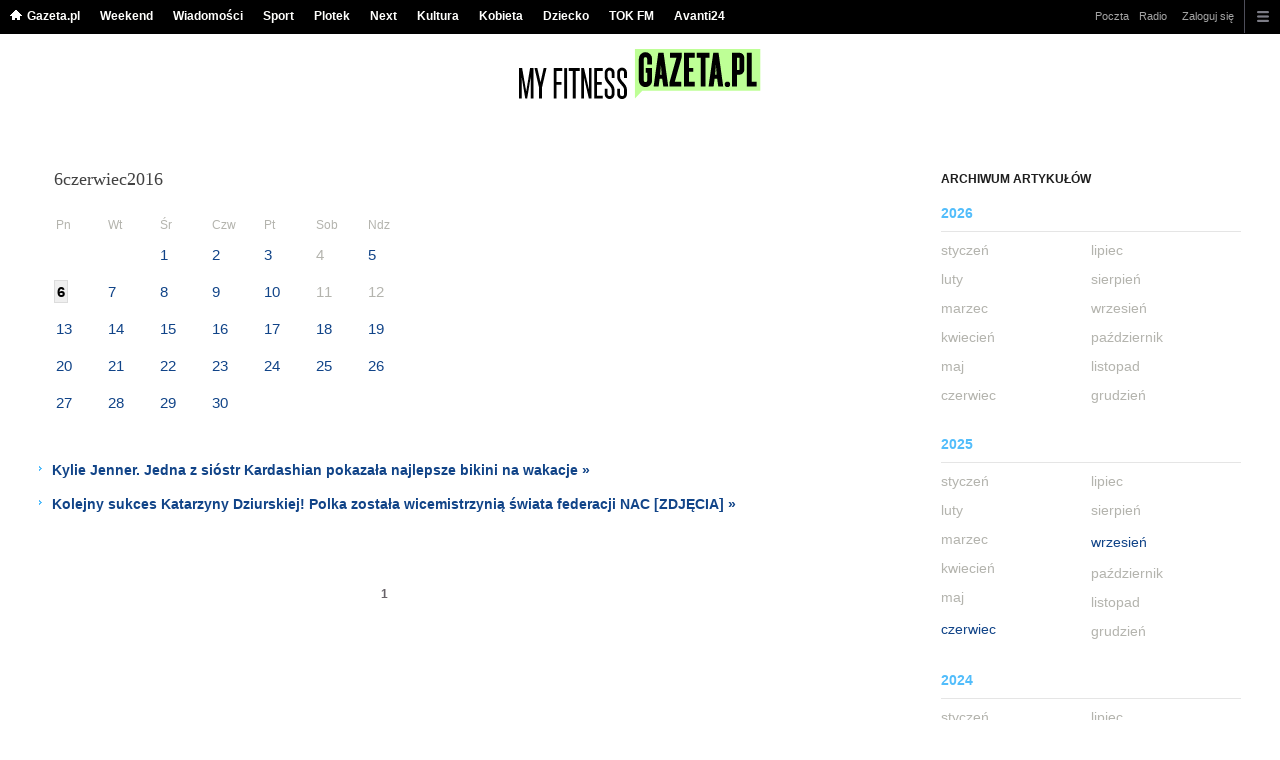

--- FILE ---
content_type: text/html;charset=UTF-8
request_url: https://myfitness.gazeta.pl/myfitness/3660000,0,,,,2016-06-06.html
body_size: 13718
content:
<!DOCTYPE HTML> 
<html>

<!-- head 1.4 -->
<head><meta http-equiv="Content-Type" content="text/html; charset=UTF-8">
<meta http-equiv="Content-Language" content="pl">
<title>Trening, Ćwiczenia, Odchudzanie, Dieta, Zdrowie - MyFitness.Gazeta.pl</title>
<META NAME="ROBOTS" CONTENT="NOARCHIVE">
		<META NAME="GOOGLEBOT" CONTENT="NOARCHIVE">
	<!-- fbopengraph 2.1 -->
<meta property="og:site_name" content="myfitness.pl"/> 
<meta property="fb:app_id" content="1786617661592210"/>
		<meta property="og:locale" content="pl_PL" />

<!-- imageQueue blacked out! -->
<!-- xxxxx -->
<META name="google-site-verification" content="ndHrHBfBczR9E/e2gPRLuP3N0bLbnkkhZKd/awuYWwQ=" />
<meta name="Description" content="Dowiedz się najnowszych wiadomości ze świata Fitness. Plany treningowe, ćwiczenia odchudzające, porady żywieniowe i nie tylko. Jak zacząć trenować? Jak mieć płaski brzuch? Bieganie, siłownia, ćwiczenia na brzuch, nogi, pośladki i ręce. Wszystko dla miłośników sportu i zdrowego trybu życia!">
<meta name="Keywords" content="gazeta,wyborcza,katalog,news,sport,gospodarka,gielda,waluty,kursy,notowania,praca,biznes,pieniadze,kultura,komputer,programy,gry,telewizja,kino,film,kobieta,ogloszenia,oferty,auto,moto,zdrowie,leczenie,turystyka,darmowe,email,poczta,czat">
<!-- zzz metatags app -->
<link rel="stylesheet" href="/css/globalshared.css" type="text/css">
	<link rel="stylesheet" href="/css/catalogSEO.css" type="text/css">
	<link rel="stylesheet" href="/info/ban_NEW.css" type="text/css"><script language="javascript">var now = new Date(2026, 0, 22, 8, 14, 4);</script>

<link rel="shortcut icon" href="/img/gazeta.ico">

<script type="text/javascript"><!--
if (top.frames.length!=0) top.location=self.document.location;
// --></script>
<!-- (C)2000-2014 Gemius SA - gemiusAudience -->
<script type="text/javascript">
<!--//--><![CDATA[//><!--
    var pp_gemius_identifier = new String('d7OVVINQJeEfPfDpW2SAuqdDXfZUcWNO1Dhp82jHBsv.F7/arg=166630/sarg='+'|'+profileCookie);


function gemius_pending(i) { window[i] = window[i] || function() {var x = window[i+'_pdata'] = window[i+'_pdata'] || []; x[x.length]=arguments;};};
setTimeout(function() {
    gemius_pending('gemius_hit'); gemius_pending('gemius_event'); gemius_pending('pp_gemius_hit'); gemius_pending('pp_gemius_event');
    (function(d,t) {try {var gt=d.createElement(t),s=d.getElementsByTagName(t)[0],l='https://gazeta.hit.gemius.pl/xgemius.js'; gt.setAttribute('async','async');
    gt.setAttribute('defer','defer'); gt.src=l; s.parentNode.insertBefore(gt,s);} catch (e) {}})(document,'script');
}, 50);
//--><!]]>
</script> 

<script type="text/javascript">
	var _gaq = _gaq || [];
	_gaq.push(['_setAccount', 'UA-426268-1']);
	_gaq.push(['_setCampaignCookieTimeout', 0]);
	_gaq.push(['_setCustomVar',1,'nr_dzialu',null,3]);
	_gaq.push(['_setAllowAnchor', true]);
	_gaq.push(['_trackPageview']);
	(function() {
	var ga = document.createElement('script');
	ga.type = 'text/javascript'; ga.async = true;
	ga.src = ('https:' == document.location.protocol ? 'https://ssl' : 'http://www') +
	'.google-analytics.com/ga.js';
	var s = document.getElementsByTagName('script')[0];
	s.parentNode.insertBefore(ga, s);
	})();
  </script>

<meta name="viewport" content="width=device-width, initial-scale=1">

<!-- 410355628, [ /fix/elementy/viewport.jsp ], emptyBean-->
<!-- canonical_start -->
<!-- canonical_end -->

<!-- 410411251, [ /tpl/prod/modules/canonical/canonical.jsp ], canonicalModule-->
</head>
<!-- 7, [ /fix/modules/header.jsp ], headerAllArticlesPojoBean-->
<body class="desktop_client">

<!-- new alert START -->
<!-- alias name is empty --><!-- new alert END -->

    <div id="sW">
		<!-- czapeczka -->

<!--CZAPECZKA - START -->
	<!-- 2014###capMobile=0 -->
<!-- 2011=false 2013=true 2014=true czgr= czspgr= al=/aliasy/czapeczka/rwd/myfitness2014.htm -->
           <nav class="mod mod_hat2014 hpFeed " data-bd-viewability-id="hat" data-bd-viewability="1">
		    	   <div class="gridWrap">
           <style>
body {padding-top: 34px;}
body.rwd.responsive {margin-top: 0;}
.rwd.desk #page {padding-top:0}
#cookieInfoMsgWrapper {margin-bottom: -2px;}
</style>
<ul class="c0">
<li class="home bar">
<a href="https://www.gazeta.pl/0,0.html" data-hvr="Gazeta.pl" onClick="gazeta_pl.tagManager ? dataLayer.push({'category': 'CzapeczkaRWD',
'action': 'Gazeta.pl', 'label': location.hostname, 'value': 0, 'nonInteraction': false,  'event': 'zdarzenie'}) : _gaq.push(['_trackEvent', 'CzapeczkaRWD' , 'Gazeta.pl' , location.hostname ,, true]);">Gazeta.pl</a>
</li>
<li class="bar">
<a href="https://weekend.gazeta.pl/weekend/0,0.html" data-hvr="Weekend" onClick="gazeta_pl.tagManager ? dataLayer.push({'category': 'CzapeczkaRWD',
'action': 'Weekend', 'label': location.hostname, 'value': 0, 'nonInteraction': false,  'event': 'zdarzenie'}) : _gaq.push(['_trackEvent', 'CzapeczkaRWD' , 'Weekend' , location.hostname ,, true]);">Weekend</a>
</li>
<li class="bar">
<a data-channel="wiadomosci" href="https://wiadomosci.gazeta.pl/wiadomosci/0,0.html" data-hvr="Wiadomości" onClick="gazeta_pl.tagManager ? dataLayer.push({'category': 'CzapeczkaRWD',
'action': 'Wiadomości', 'label': location.hostname, 'value': 0, 'nonInteraction': false,  'event': 'zdarzenie'}) : _gaq.push(['_trackEvent', 'CzapeczkaRWD' , 'Wiadomości' , location.hostname ,, true]);">Wiadomości</a>
</li>
<li class="bar">
<a data-channel="sport" href="https://www.sport.pl/sport-hp/0,0.html" data-hvr="Sport" onClick="gazeta_pl.tagManager ? dataLayer.push({'category': 'CzapeczkaRWD',
'action': 'Sport', 'label': location.hostname, 'value': 0, 'nonInteraction': false,  'event': 'zdarzenie'}) : _gaq.push(['_trackEvent', 'CzapeczkaRWD' , 'Sport' , location.hostname ,, true]);">Sport</a>
</li>
<li class="bar">
<a data-channel="plotek" href="https://www.plotek.pl/plotek/0,0.html" data-hvr="Plotek" onClick="gazeta_pl.tagManager ? dataLayer.push({'category': 'CzapeczkaRWD',
'action': 'Plotek', 'label': location.hostname, 'value': 0, 'nonInteraction': false,  'event': 'zdarzenie'}) : _gaq.push(['_trackEvent', 'CzapeczkaRWD' , 'Plotek' , location.hostname ,, true]);">Plotek</a>
</li>
<li class="bar">
<a data-channel="next" href="https://next.gazeta.pl/next/0,0.html" data-hvr="Next" onClick="gazeta_pl.tagManager ? dataLayer.push({'category': 'CzapeczkaRWD',
'action': 'Next', 'label': location.hostname, 'value': 0, 'nonInteraction': false,  'event': 'zdarzenie'}) : _gaq.push(['_trackEvent', 'CzapeczkaRWD' , 'Next' , location.hostname ,, true]);">Next</a>
</li>
<li class="bar">
<a data-channel="kultura" href="https://kultura.gazeta.pl/kultura/0,0.html" data-hvr="Kultura" onClick="gazeta_pl.tagManager ? dataLayer.push({'category': 'CzapeczkaRWD',
'action': 'Kultura', 'label': location.hostname, 'value': 0, 'nonInteraction': false,  'event': 'zdarzenie'}) : _gaq.push(['_trackEvent', 'CzapeczkaRWD' , 'Kultura' , location.hostname ,, true]);">Kultura</a>
</li>
<li class="bar">
<a data-channel="kobieta" href="https://kobieta.gazeta.pl/kobieta/0,0.html" data-hvr="Kobieta" onClick="gazeta_pl.tagManager ? dataLayer.push({'category': 'CzapeczkaRWD',
'action': 'Kobieta', 'label': location.hostname, 'value': 0, 'nonInteraction': false,  'event': 'zdarzenie'}) : _gaq.push(['_trackEvent', 'CzapeczkaRWD' , 'Kobieta' , location.hostname ,, true]);">Kobieta</a>
</li>
<li class="bar">
<a data-channel="dziecko" href="https://www.edziecko.pl/edziecko/0,0.html" data-hvr="Dziecko" onClick="gazeta_pl.tagManager ? dataLayer.push({'category': 'CzapeczkaRWD',
'action': 'Dziecko', 'label': location.hostname, 'value': 0, 'nonInteraction': false,  'event': 'zdarzenie'}) : _gaq.push(['_trackEvent', 'CzapeczkaRWD' , 'Dziecko' , location.hostname ,, true]);">Dziecko</a>
</li>
<li class="bar">
<a data-channel="metro" href="https://www.tokfm.pl/Tokfm/0,0.html" data-hvr="TOK FM" onClick="gazeta_pl.tagManager ? dataLayer.push({'category': 'CzapeczkaRWD',
'action': 'TOK FM', 'label': location.hostname, 'value': 0, 'nonInteraction': false,  'event': 'zdarzenie'}) : _gaq.push(['_trackEvent', 'CzapeczkaRWD' , 'TOK FM' , location.hostname ,, true]);">TOK FM</a>
</li>
<li class="bar">
<a data-channel="Avanti24" href="https://avanti24.pl/Avanti/0,0.html" data-hvr="Avanti24" onClick="gazeta_pl.tagManager ? dataLayer.push({'category': 'CzapeczkaRWD',
'action': 'Avanti24', 'label': location.hostname, 'value': 0, 'nonInteraction': false,  'event': 'zdarzenie'}) : _gaq.push(['_trackEvent', 'CzapeczkaRWD' , 'Avanti24' , location.hostname ,, true]);">Avanti24</a>
</li>
</ul>
<!-- 21141756 -->
<!-- htmEOF --><!-- UZREditor --><!-- htmEOF --><!--default, /aliasy/czapeczka/rwd/myfitness2014.htm-->
<ul class="c1">
			        <li class="bar">
<a href="http://poczta.gazeta.pl/" data-hvr="Poczta" onClick="gazeta_pl.tagManager ? dataLayer.push({'category': 'CzapeczkaRWD',
'action': 'Poczta', 'label': location.hostname, 'value': 0, 'nonInteraction': false,  'event': 'zdarzenie'}) : _gaq.push(['_trackEvent', 'CzapeczkaRWD' , 'Poczta' , location.hostname ,, true]);">Poczta</a>
</li>
<li class="bar">
<a href="http://fm.tuba.pl/" data-hvr="Radio" onClick="gazeta_pl.tagManager ? dataLayer.push({'category': 'CzapeczkaRWD',
'action': 'Radio', 'label': location.hostname, 'value': 0, 'nonInteraction': false,  'event': 'zdarzenie'}) : _gaq.push(['_trackEvent', 'CzapeczkaRWD' , 'Radio' , location.hostname ,, true]);">Radio</a>
</li>
<!-- 21141756 -->
<!-- htmEOF --><!-- UZREditor --><!-- htmEOF --><!--default, /aliasy/czapeczka/rwd/myfitness2014_r.htm-->
<li><!-- {{1}} -->
		  <ul class="user">
 					 <li>
 					        <a id="hatLogin" href="https://konto.gazeta.pl/konto/logowanie,.html?utm_nooverride=1&back=https%3A%2F%2Fmyfitness.gazeta.pl%2Fmyfitness%2F3660000%2C0%2C%2C%2C%2C2016-06-06.html" onClick="_gaq.push(['_trackEvent', 'CzapeczkaRWD' , 'Zaloguj się' , location.hostname ,, true]);">Zaloguj się</a>
    					</li>
 					 </ul>
				  </li><!-- to jest zamkniecie {{1}} -->
					<li class="more bar"><input type="checkbox" class="menu">
						<ul>
						    <li><!-- 21141756 -->
<!-- htmEOF --><!-- UZREditor --><!-- htmEOF --><!--default, /aliasy/czapeczka/rwd/myfitness2014_b.htm-->
</li>
							<li class="show_more" data-bd-viewability-id="hatShowMore" data-bd-viewability="1">
							    <nav id="pageNav">
<ul class="buttons">
<li>
<section  class="lists" id="servicesList">
<ul class="first"><li>
<header>Aktualności</header>
<ul >
<li><a id="LinkArea:TRNavPoz" href="https://www.sport.pl/sport-hp/0,0.html#TRNavPoz" title="Sport">Sport</a></li>
<li><a id="LinkArea:TRNavPoz" href="https://www.sport.pl/pilka/0,64946.html#TRNavPoz" title="Piłka nożna">Piłka nożna</a></li>
<li><a id="LinkArea:TRNavPoz" href="https://www.sport.pl/tenis/0,0.html#TRNavPoz" title="Tenis">Tenis</a></li>
<li><a id="LinkArea:TRNavPoz" href="https://www.sport.pl/siatkowka/0,0.html#TRNavPoz" title="Siatkówka">Siatkówka</a></li>
<li><a id="LinkArea:TRNavPoz" href="https://www.sport.pl/koszykowka/0,0.html#TRNavPoz" title="Koszykówka">Koszykówka</a></li>
<li><a id="LinkArea:TRNavPoz" href="https://www.sport.pl/reczna/0,0.html#TRNavPoz" title="Piłka ręczna">Piłka ręczna</a></li>
</ul>
</li>
<li>
<header>Najnowsze artykuły</header>
<ul >
<li><a id="LinkArea:TRNavPoz" href="https://myfitness.gazeta.pl/myfitness/0,166676.html#TRNavPoz" title="Najnowsze wiadomości">Najnowsze wiadomości</a></li>
<li><a id="LinkArea:TRNavPoz" href="https://myfitness.gazeta.pl/myfitness/7,167053,25315530,czy-bieganie-odchudza-jak-biegac-zeby-schudnac-wszystko.html#TRNavPoz" title="Bieganie - Odchudzanie">Bieganie - Odchudzanie</a></li>
<li><a id="LinkArea:TRNavPoz" href="https://myfitness.gazeta.pl/myfitness/7,166897,25298043,salatki-na-wigilie-w-wersji-dietetycznej-poznaj-przepisy-na.html#TRNavPoz" title="Sałatki fit na wigilie">Sałatki fit na wigilie</a></li>
<li><a id="LinkArea:TRNavPoz" href="https://myfitness.gazeta.pl/myfitness/7,166897,25334467,jak-zrobic-w-domu-hummus-najlepsze-i-najzdrowsze-przepisy-na.html#TRNavPoz" title="Jak zrobi hummus - Domowy hummus">Jak zrobi hummus - Domowy hummus</a></li>
<li><a id="LinkArea:TRNavPoz" href="https://myfitness.gazeta.pl/myfitness/7,167053,25334508,znudzily-ci-sie-klasyczne-przysiady-poznaj-5-sposobow-na-urozmaicenie.html#TRNavPoz" title="Przysiady - Trening przysiadów">Przysiady - Trening przysiadów</a></li>
<li><a id="LinkArea:TRNavPoz" href="https://myfitness.gazeta.pl/myfitness/7,166989,24935751,jak-schudnac-do-slubu-kiedy-zaczac-odchudzanie-przed-weselem.html#TRNavPoz" title="Jak schudnąć do ślubu - Odchudzanie przed weselem">Jak schudnąć do ślubu - Odchudzanie przed weselem</a></li>
<li><a id="LinkArea:TRNavPoz" href="https://myfitness.gazeta.pl/myfitness/7,167055,24964724,drgajaca-powieka-dlaczego-powieka-skacze-jakie-sa-przyczyny.html#TRNavPoz" title="Drgająca powieka">Drgające powieki</a></li>
<li><a id="LinkArea:TRNavPoz" href="https://myfitness.gazeta.pl/myfitness/7,166897,23833304,dzienne-zapotrzebowanie-kaloryczne-czym-jest-i-jak-je-obliczyc.html#TRNavPoz" title="Zapotrzebowanie kaloryczne">Zapotrzebowanie kaloryczne</a></li>
<li><a id="LinkArea:TRNavPoz" href="https://myfitness.gazeta.pl/myfitness/7,166630,25111064,trening-bokserski-trening-bokserski-na-silowni-i-w-domu-trening.html#TRNavPoz" title="Trening bokserski">Trening bokserski</a></li>
<li><a id="LinkArea:TRNavPoz" href="https://myfitness.gazeta.pl/myfitness/7,166897,24661635,dieta-na-mase-jak-powinna-wygladac-dieta-na-mase-miesniowa.html#TRNavPoz" title="Co jeść na masę">Co jeść na masę</a></li>
<li><a id="LinkArea:TRNavPoz" href="https://myfitness.gazeta.pl/myfitness/7,166737,24861063,skrecona-kostka-jak-radzic-sobie-z-kontuzja-stawu-skokowego.html#TRNavPoz" title="Skręcenie kostki">Skręcenie kostki</a></li>
<li><a id="LinkArea:TRNavPoz" href="https://myfitness.gazeta.pl/myfitness/7,167055,24528707,weekendowe-odsypianie-szkodzi-naszemu-zdrowiu-dowiedz-sie-dlaczego.html#TRNavPoz" title="Odsypianie - Sen">Odsypianie - Sen</a></li>
<li><a id="LinkArea:TRNavPoz" href="https://myfitness.gazeta.pl/myfitness/7,166897,24454705,odchudzanie-to-nie-glodowka-tygodniowy-jadlospis-od-ewy-chodakowskiej.html#TRNavPoz" title="Jadłospis na tydzień - Ewa Chodakowska">Jadłospis na tydzień - Ewa Chodakowska</a></li>
<li><a id="LinkArea:TRNavPoz" href="https://myfitness.gazeta.pl/myfitness/7,166737,24916119,trening-w-iii-trymestrze-ciazy-przeciwwskazania-do-aktywnosci.html#TRNavPoz" title="Trening w III trymestrze ciąży">Trening w III trymestrze ciąży</a></li>
<li><a id="LinkArea:TRNavPoz" href="https://myfitness.gazeta.pl/myfitness/7,166737,24916111,trening-w-ii-trymestrze-ciazy-przeciwwskazania-do-aktywnosci.html#TRNavPoz" title="Trening w II trymestrze ciąży">Trening w II trymestrze ciąży</a></li>
<li><a id="LinkArea:TRNavPoz" href="https://myfitness.gazeta.pl/myfitness/7,166737,24916136,trening-w-domu-z-dzieckiem-zestaw-cwiczen-ktore-mozesz-wykonac.html#TRNavPoz" title="Trening w domu z dzieckiem - Zestaw ćwiczeń">Trening w domu z dzieckiem - Zestaw ćwiczeń</a></li>
</ul>
</li>
</ul><ul><li>
<header>Trening</header>
<ul >
<li><a id="LinkArea:TRNavPoz" href="https://myfitness.gazeta.pl/myfitness/1,166737,12283136,Trening_kardio___najwieksze_bledy.html#TRNavPoz" title="Trening kardio">Trening kardio</a></li>
<li><a id="LinkArea:TRNavPoz" href="https://myfitness.gazeta.pl/myfitness/7,167053,24994997,trening-push-pull-na-czym-polega-push-pull-co-daje-push-pull.html#TRNavPoz" title="Push Pull">Push Pull</a></li>
<li><a id="LinkArea:TRNavPoz" href="https://myfitness.gazeta.pl/myfitness/7,166737,24873206,8-minute-abs-zrob-brzuch-w-8-minut.html#TRNavPoz" title="8 minut abs">8 minut abs</a></li>
<li><a id="LinkArea:TRNavPoz" href="https://myfitness.gazeta.pl/myfitness/7,166737,24529670,tetno-spoczynkowe-jakie-powinno-byc-tetno-spoczynkowe-jak.html#TRNavPoz" title="Tętno spoczynkowe">Tętno spoczynkowe</a></li>
<li><a id="LinkArea:TRNavPoz" href="https://myfitness.gazeta.pl/myfitness/7,166737,24537428,rozgrzewka-jak-powinna-wygladac-prawidlowa-rozgrzewka-przed.html#TRNavPoz" title="Rozgrzewka - Co to jest rozgrzewka">Rozgrzewka - Co to jest rozgrzewka</a></li>
<li><a id="LinkArea:TRNavPoz" href="https://myfitness.gazeta.pl/myfitness/7,166737,24530411,pompki-rodzaje-i-efekty-pompek-jak-prawidlowo-robic-pompki.html#TRNavPoz" title="Pompki rodzaje">Pompki rodzaje</a></li>
<li><a id="LinkArea:TRNavPoz" href="https://myfitness.gazeta.pl/myfitness/7,166737,24537905,podciaganie-na-drazku-jak-poprawnie-podciagac-sie-na-drazku.html#TRNavPoz" title="Podciąganie na drążku - Ćwiczenia na drążku">Podciąganie na drążku - Ćwiczenia na drążku</a></li>
<li><a id="LinkArea:TRNavPoz" href="https://myfitness.gazeta.pl/myfitness/7,166737,24514256,pompki-na-poreczach-jak-robic-pompki-jakie-efekty-daja-pompki.html#TRNavPoz" title="Pompki na poręczach">Pompki na poręczach</a></li>
<li><a id="LinkArea:TRNavPoz" href="https://myfitness.gazeta.pl/myfitness/7,166737,24537664,cwiczenia-na-klatke-dlaczego-warto-trenowac-klatke-piersiowa.html#TRNavPoz" title="Trening klatki piersiowej">Trening klatki piersiowej</a></li>
<li><a id="LinkArea:TRNavPoz" href="https://myfitness.gazeta.pl/myfitness/7,166737,24537382,cwiczenia-z-hantlami-najlepsze-cwiczenia-z-hantlami-na-plecy.html#TRNavPoz" title="Ćwiczenia z hantlami - Hantle">Ćwiczenia z hantlami - Hantle</a></li>
<li><a id="LinkArea:TRNavPoz" href="https://myfitness.gazeta.pl/myfitness/7,166737,24529335,trening-funkcjonalny-co-to-jest-trening-funkcjonalny-i-jakie.html#TRNavPoz" title="Trening funkcjonalny - ćwiczenia">Trening funkcjonalny - ćwiczenia</a></li>
<li><a id="LinkArea:TRNavPoz" href="https://myfitness.gazeta.pl/myfitness/7,166737,24530543,cwiczenia-na-barki-jak-wypracowac-szerokie-barki.html#TRNavPoz" title="Ćwiczenia na barki - trening">Ćwiczenia na barki - trening</a></li>
<li><a id="LinkArea:TRNavPoz" href="https://myfitness.gazeta.pl/myfitness/7,166737,24530450,cwiczenia-na-triceps-jakie-cwiczenia-na-triceps.html#TRNavPoz" title="Triceps trening - ćwiczenia">Triceps trening - ćwiczenia</a></li>
<li><a id="LinkArea:TRNavPoz" href="https://myfitness.gazeta.pl/myfitness/7,166737,24530411,pompki-rodzaje-i-efekty-pompek-jak-prawidlowo-robic-pompki.html#TRNavPoz" title="Pompki - trening pompek">Pompki - trening pompek</a></li>
<li><a id="LinkArea:TRNavPoz" href="https://myfitness.gazeta.pl/myfitness/7,166737,24537951,cwiczenia-z-pilka-jakie-efekty-przynosza-cwiczenia-z-pilka.html#TRNavPoz" title="Ćwiczenia z piłką">Ćwiczenia z piłką</a></li>
<li><a id="LinkArea:TRNavPoz" href="https://myfitness.gazeta.pl/myfitness/7,166737,24530377,trening-obwodowy-jakie-przynosi-efekty-przykladowy-trening.html#TRNavPoz" title="Trening obwodowy - co to jest">Trening obwodowy - co to jest</a></li>
</ul>
</li>
<li>
<header>Dieta sportowca</header>
<ul >
<li><a id="LinkArea:TRNavPoz" href="https://myfitness.gazeta.pl/myfitness/56,166897,19643344,dieta-abs-12-produktow-na-plaski-brzuch.html#TRNavPoz" title="Dieta ABS - Dieta na płaski brzuch">Dieta ABS - Dieta na płaski brzuch</a></li>
<li><a id="LinkArea:TRNavPoz" href="https://myfitness.gazeta.pl/myfitness/1,166897,15399289,Oczyszczanie_organizmu___menu_na_caly_dzien.html#TRNavPoz" title="Oczyszczanie organizmu">Oczyszczanie organizmu</a></li>
<li><a id="LinkArea:TRNavPoz" href="https://myfitness.gazeta.pl/myfitness/1,166897,14980952,Ilosc_kontra_jakosc_diety___dlaczego_liczenie_kalorii.html#TRNavPoz" title="Liczenie kalorii - ilość kalorii">Liczenie kalorii - ilość kalorii</a></li>
<li><a id="LinkArea:TRNavPoz" href="https://myfitness.gazeta.pl/myfitness/1,166897,13639846,detoks-czyli-odtruwanie-organizmu-domowy-jednodniowy-sposob.html#TRNavPoz" title="Detoks - odtruwanie organizmu">Detoks - odtruwanie organizmu</a></li>
<li><a id="LinkArea:TRNavPoz" href="https://myfitness.gazeta.pl/myfitness/1,166897,19632786,co-da-ci-picie-zielonych-smoothies-przez-10-dni-sprawdz.html#TRNavPoz" title="Zielone koktajle - Smoothies">Zielone koktajle - Smoothies</a></li>
<li><a id="LinkArea:TRNavPoz" href="https://myfitness.gazeta.pl/myfitness/56,166897,14598244,Zdrowe_przekaski_na_noc__5_PROPOZYCJI_.html#TRNavPoz" title="Zdrowe przekąski">Zdrowe przekąski</a></li>
<li><a id="LinkArea:TRNavPoz" href="https://myfitness.gazeta.pl/myfitness/1,166897,19529857,lazanki-z-kapusta-jak-odchudzic-tradycyjne-polskie-danie.html#TRNavPoz" title="Karp w galarecie">Karp w galarecie</a></li>
<li><a id="LinkArea:TRNavPoz" href="https://myfitness.gazeta.pl/myfitness/1,166897,19010170,karp-w-galarecie-potrawa-nie-tylko-na-swieta.html#TRNavPoz" title="Zielony koktajl">Zielony koktajl</a></li>
<li><a id="LinkArea:TRNavPoz" href="https://myfitness.gazeta.pl/myfitness/56,166897,22963291,zupa-mocy-czyli-rosol-pieciu-przemian-anny-lewandowskiej.html#TRNavPoz" title="Zupa mocy">Zupa mocy</a></li>
<li><a id="LinkArea:TRNavPoz" href="https://myfitness.gazeta.pl/myfitness/1,166897,13065323,Ciasteczka_do_100_kalorii__5_PRZEPISOW_.html#TRNavPoz" title="Ciasteczka do 100 kalorii">Ciasteczka do 100 kalorii</a></li>
</ul>
</li>
</ul><ul><li>
<header>Ćwiczenia</header>
<ul >
<li><a id="LinkArea:TRNavPoz" href="https://myfitness.gazeta.pl/myfitness/7,166737,24539886,cwiczenia-na-wewnetrzna-strone-ud-jakie-cwiczenia-beda-najlepsze.html#TRNavPoz" title="Wewnętrzna strona ud - ćwiczenia">Wewnętrzna strona ud - ćwiczenia</a></li>
<li><a id="LinkArea:TRNavPoz" href="https://myfitness.gazeta.pl/myfitness/7,166737,24539602,cwiczenia-na-ramiona-jak-wyszczuplic-ramiona.html#TRNavPoz" title="Ćwiczenia na ramiona">Ćwiczenia na ramiona</a></li>
<li><a id="LinkArea:TRNavPoz" href="https://myfitness.gazeta.pl/myfitness/7,166737,24714199,cwiczenia-izometryczne-na-czym-polegaja-cwiczenia-izometryczne.html#TRNavPoz" title="Ćwiczenia izometryczne">Ćwiczenia izometryczne</a></li>
<li><a id="LinkArea:TRNavPoz" href="https://myfitness.gazeta.pl/myfitness/7,166737,24758727,cwiczenia-z-gumami-jakie-efekty-przynosza-cwiczenia-z-gumami.html#TRNavPoz" title="Ćwiczenia z gumami">Ćwiczenia z gumami</a></li>
<li><a id="LinkArea:TRNavPoz" href="https://myfitness.gazeta.pl/myfitness/7,166737,24529293,cwiczenia-na-posladki-jak-powinien-wygladac-skuteczny-trening.html#TRNavPoz" title="Ćwiczenia na pośladki">Ćwiczenia na pośladki</a></li>
<li><a id="LinkArea:TRNavPoz" href="https://myfitness.gazeta.pl/myfitness/7,166737,24470791,jak-zrobic-mostek-oto-cwiczenia-krok-po-kroku.html#TRNavPoz" title="Jak zrobić mostek">Jak zrobić mostek</a></li>
<li><a id="LinkArea:TRNavPoz" href="https://myfitness.gazeta.pl/myfitness/7,166737,24529156,cwiczenia-na-biceps-jaki-trening-na-biceps-najlepsze-cwiczenia.html#TRNavPoz" title="Trening na biceps - ćwiczenia">Trening na biceps - ćwiczenia</a></li>
<li><a id="LinkArea:TRNavPoz" href="https://myfitness.gazeta.pl/myfitness/7,166737,24412797,joga-dla-poczatkujacych-jak-zaczac.html#TRNavPoz" title="Joga - jak zacząć">Joga - jak zacząć</a></li>
<li><a id="LinkArea:TRNavPoz" href="https://myfitness.gazeta.pl/myfitness/7,166737,24712034,cwiczenia-na-kregoslup-ledzwiowy-kiedy-bol-kregoslupa-ledzwiowego.html#TRNavPoz" title="Kręgosłup lędźwiowy ćwiczenia">Kręgosłup lędźwiowy ćwiczenia</a></li>
<li><a id="LinkArea:TRNavPoz" href="https://myfitness.gazeta.pl/myfitness/56,166737,17380356,Trening_na_brazylijskie_posladki.html#TRNavPoz" title="Trening na jędrne pośladki">Trening na jędrne pośladki</a></li>
<li><a id="LinkArea:TRNavPoz" href="https://myfitness.gazeta.pl/myfitness/7,166737,24411025,jak-zrobic-szpagat-oto-najskuteczniejsze-cwiczenia.html#TRNavPoz" title="Jak zrobić szpagat - ćwiczenia">Jak zrobić szpagat - ćwiczenia</a></li>
<li><a id="LinkArea:TRNavPoz" href="https://myfitness.gazeta.pl/myfitness/56,166737,22869109,jak-zaczac-biegac-plan-treningowy-dzieki-ktoremu-bieganie.html#TRNavPoz" title="Jak zacząć biegać">Jak zacząć biegać</a></li>
<li><a id="LinkArea:TRNavPoz" href="https://myfitness.gazeta.pl/myfitness/7,166737,24345656,kalistenika-jak-cwiczyc-plan-treningowy.html#TRNavPoz" title="Kalistenika">Kalistenika</a></li>
<li><a id="LinkArea:TRNavPoz" href="https://myfitness.gazeta.pl/myfitness/7,166737,24376859,hipertrofia-miesniowa-czym-jest-trening-hipertroficzny.html#TRNavPoz" title="Hipertrofia mięśniowa">Hipertrofia mięśniowa</a></li>
<li><a id="LinkArea:TRNavPoz" href="https://myfitness.gazeta.pl/myfitness/7,166737,24361056,spinning-na-czym-polega-i-jakie-daje-efekty.html#TRNavPoz" title="Spinning - Trening">Spinning - Trening</a></li>
<li><a id="LinkArea:TRNavPoz" href="https://myfitness.gazeta.pl/myfitness/1,166737,10508825,cwiczenia-na-uda-i-posladki-wybieramy-te-najlepsze.html#TRNavPoz" title="Ćwiczenia na uda i pośladki">Ćwiczenia na uda i pośladki</a></li>
<li><a id="LinkArea:TRNavPoz" href="https://myfitness.gazeta.pl/myfitness/1,166737,14474830,3_cwiczenia_na_brzuch__ktore_daja_szybkie_efekty.html#TRNavPoz" title="Ćwiczenia na szczupły brzuch">Ćwiczenia na szczupły brzuch</a></li>
<li><a id="LinkArea:TRNavPoz" href="https://myfitness.gazeta.pl/myfitness/1,166737,13344833,Trening_ze_skakanka_ksztaltuje_cala_sylwetke.html#TRNavPoz" title="Skakanie na skakance - Skakanka">Skakanie na skakance - Skakanka</a></li>
<li><a id="LinkArea:TRNavPoz" href="https://myfitness.gazeta.pl/myfitness/7,166737,24352076,co-to-jest-trening-obwodowy-i-jak-go-wykonac.html#TRNavPoz" title="Trening obwodowy">Trening obwodowy</a></li>
<li><a id="LinkArea:TRNavPoz" href="https://myfitness.gazeta.pl/myfitness/7,166737,24521591,cwiczenia-na-plecy-dlaczego-warto-cwiczyc-miesnie-plecow-najlepsze.html#TRNavPoz" title="Trening pleców">Trening pleców</a></li>
<li><a id="LinkArea:TRNavPoz" href="https://myfitness.gazeta.pl/myfitness/1,166737,13470084,Trening_cardio_pomoze_schudnac.html#TRNavPoz" title="Trening Cardio">Trening Cardio</a></li>
<li><a id="LinkArea:TRNavPoz" href="https://myfitness.gazeta.pl/myfitness/1,166737,14100634,Cwiczenia_na_ramiona___ujedrnia_i_wyrzezbia_miesnie.html#TRNavPoz" title="Ćwiczenia na ramiona">Ćwiczenia na ramiona</a></li>
<li><a id="LinkArea:TRNavPoz" href="https://myfitness.gazeta.pl/myfitness/1,166737,13750680,6-weidera-cwiczenia-dajace-szanse-na-plaski-brzuch.html#TRNavPoz" title="6 Weidera - a6w - na brzuch">6 Weidera - a6w - na brzuch</a></li>
<li><a id="LinkArea:TRNavPoz" href="https://myfitness.gazeta.pl/myfitness/7,167055,24264521,plaski-brzuch-jak-u-emily-ratajkowski-oto-jej-dieta-i-cwiczenia.html#TRNavPoz" title="Płaski brzuch">Płaski brzuch</a></li>
<li><a id="LinkArea:TRNavPoz" href="https://myfitness.gazeta.pl/myfitness/1,166737,13762547,Cwiczenia_na_plecy___jak_zlikwidowac_boczki_i_waleczki.html#TRNavPoz" title="Ćwiczenia na plecy">Ćwiczenia na plecy</a></li>
<li><a id="LinkArea:TRNavPoz" href="https://myfitness.gazeta.pl/myfitness/1,166737,12946725,Pilates___zajecia__ktore_wzmocnia__ulecza_i_wyrzezbia.html#TRNavPoz" title="Pilates">Pilates</a></li>
</ul>
</li>
</ul><ul><li>
<header>Odżywianie</header>
<ul >
<li><a id="LinkArea:TRNavPoz" href="https://myfitness.gazeta.pl/myfitness/7,166897,21706499,30-dni-bez-slodyczy-jak-odstawic-cukier-i-co-sie-zmienilo.html#TRNavPoz" title="Jak dostawić cukier">Jak dostawić cukier</a></li>
<li><a id="LinkArea:TRNavPoz" href="https://myfitness.gazeta.pl/myfitness/1,166989,9848181,25_produktow__ktore_ulatwia_odchudzanie.html#TRNavPoz" title="Produkty ułatwiające odchudzanie">Produkty ułatwiające odchudzanie</a></li>
<li><a id="LinkArea:TRNavPoz" href="https://myfitness.gazeta.pl/myfitness/7,166897,24760448,ocet-jablkowy-na-odchudzanie-jak-pic-ocet-jablkowy-czy-mozna.html#TRNavPoz" title="Ocet jabłkowy - Jak pić">Ocet jabłkowy - Jak pić</a></li>
<li><a id="LinkArea:TRNavPoz" href="https://myfitness.gazeta.pl/myfitness/56,166897,15850842,Kasza_jaglana_na_slodko__5_PRZEPISOW_.html#TRNavPoz" title="Kasza jaglana na słodko">Kasza jaglana na słodko</a></li>
<li><a id="LinkArea:TRNavPoz" href="https://myfitness.gazeta.pl/myfitness/1,166897,10233660,Kawa_przed_treningiem__pic_czy_nie_pic_.html#TRNavPoz" title="Kawa przed treningiem">Kawa przed treningiem</a></li>
<li><a id="LinkArea:TRNavPoz" href="https://myfitness.gazeta.pl/myfitness/56,166897,23506619,pyszne-i-bezkarne-czyli-5-przepisow-na-fit-desery-od-ani-lewandowskiej.html#TRNavPoz" title="Anna Lewandowska - Desery Fit">Anna Lewandowska - Desery Fit</a></li>
<li><a id="LinkArea:TRNavPoz" href="https://myfitness.gazeta.pl/myfitness/1,166897,11614575,Dieta__Nie_mam_na_to_czasu_.html#TRNavPoz" title="Dieta - Jak zacząć">Dieta - Jak zacząć</a></li>
<li><a id="LinkArea:TRNavPoz" href="https://myfitness.gazeta.pl/myfitness/1,166897,10450658,20_zdrowych_przekasek_do_100_kcal.html#TRNavPoz" title="Zdrowe przekąski">Zdrowe przekąski</a></li>
<li><a id="LinkArea:TRNavPoz" href="https://myfitness.gazeta.pl/myfitness/1,166897,10528435,Przyprawy_na_lepsze_trawienie.html#TRNavPoz" title="Przyprawy na trawienie">Przyprawy na trawienie</a></li>
<li><a id="LinkArea:TRNavPoz" href="https://myfitness.gazeta.pl/myfitness/1,166897,12226652,Zdrowe_przekaski_na_letnia_impreze.html#TRNavPoz" title="Zdrowe przekąski">Zdrowe przekąski</a></li>
<li><a id="LinkArea:TRNavPoz" href="https://myfitness.gazeta.pl/myfitness/1,166897,13073066,Ktory_alkohol_ma_najmniej_kalorii_.html#TRNavPoz" title="Alkohol kalorie">Alkohol kalorie</a></li>
<li><a id="LinkArea:TRNavPoz" href="https://myfitness.gazeta.pl/myfitness/1,166897,13137562,Pomysly_na_lekkie_przekaski_na_wieczorny_glod.html#TRNavPoz" title="Lekkie przekąski na wieczór">Lekkie przekąski na wieczór</a></li>
<li><a id="LinkArea:TRNavPoz" href="https://myfitness.gazeta.pl/myfitness/1,166897,13065323,Ciasteczka_do_100_kalorii__5_PRZEPISOW_.html#TRNavPoz" title="Ciasteczka Fit - 100 kalorii">Ciasteczka Fit - 100 kalorii</a></li>
<li><a id="LinkArea:TRNavPoz" href="https://myfitness.gazeta.pl/myfitness/1,166897,18243683,Omlet_bialkowy__Przepis_na_zdrowy_i_smaczny_posilek.html#TRNavPoz" title="Omlet białkowy">Omlet białkowy</a></li>
<li><a id="LinkArea:TRNavPoz" href="https://myfitness.gazeta.pl/myfitness/7,166897,24396707,koktajle-warzywne-sposob-na-detoks-i-szczupla-sylwetke.html#TRNavPoz" title="Koktajle warzywne">Koktajle warzywne</a></li>
<li><a id="LinkArea:TRNavPoz" href="https://myfitness.gazeta.pl/myfitness/7,166897,24325861,peganizm-najmodniejsza-dieta-w-2019-roku.html#TRNavPoz" title="Peganizm - Dieta">Peganizm - Dieta</a></li>
<li><a id="LinkArea:TRNavPoz" href="https://myfitness.gazeta.pl/myfitness/7,166897,24261518,trac-zbedne-kilogramy-szybko-i-bez-wyrzeczen-oto-the-dubrow.html#TRNavPoz" title="The Dubrow Diet - Dieta">The Dubrow Diet - Dieta</a></li>
<li><a id="LinkArea:TRNavPoz" href="https://myfitness.gazeta.pl/myfitness/1,166897,13753890,Suszone_owoce___zdrowa_przekaska_czy_bomba_kaloryczna_.html#TRNavPoz" title="Suszone owoce">Suszone owoce</a></li>
<li><a id="LinkArea:TRNavPoz" href="https://myfitness.gazeta.pl/myfitness/56,166897,18661869,woda-z-cytryna-len-mielony-a-moze-ocet-jablkowy-od-czego.html#TRNavPoz" title="Woda z cytryną">Woda z cytryną</a></li>
<li><a id="LinkArea:TRNavPoz" href="https://myfitness.gazeta.pl/myfitness/7,166897,24105478,5-fit-przepisow-z-awokado-w-roli-glownej.html#TRNavPoz" title="Awokado - Przepisy">Awokado - Przepisy</a></li>
<li><a id="LinkArea:TRNavPoz" href="https://myfitness.gazeta.pl/myfitness/1,166897,13137562,Pomysly_na_lekkie_przekaski_na_wieczorny_glod.html#TRNavPoz" title="Jedzenie na wieczór - przekąski">Jedzenie na wieczór - przekąski</a></li>
<li><a id="LinkArea:TRNavPoz" href="https://myfitness.gazeta.pl/myfitness/1,166897,10528435,Przyprawy_na_lepsze_trawienie.html#TRNavPoz" title="Przyprawy">Przyprawy</a></li>
</ul>
</li>
</ul><ul><li>
<header>Porady</header>
<ul >
<li><a id="LinkArea:TRNavPoz" href="https://myfitness.gazeta.pl/myfitness/7,166989,24780020,jak-schudnac-7-kg-w-miesiac-czy-mozna-schudnac-7-kg-w-miesiac.html#TRNavPoz" title="Jak schudnąć 7 kg">Jak schudnąć 7 kg</a></li>
<li><a id="LinkArea:TRNavPoz" href="https://myfitness.gazeta.pl/myfitness/1,166737,19529411,jak-schudnac-z-ud-dieta-i-cwiczenia.html#TRNavPoz" title="Jak schudnąć z nóg">Jak schudnąć z nóg</a></li>
<li><a id="LinkArea:TRNavPoz" href="https://myfitness.gazeta.pl/myfitness/7,166737,24690663,miesien-czworoboczny-rodzaje-miesni-czworobocznych-i-funkcje.html#TRNavPoz" title="Mięsień czworoboczny">Mięsień czworoboczny</a></li>
<li><a id="LinkArea:TRNavPoz" href="https://myfitness.gazeta.pl/myfitness/7,166737,24546954,miesien-dwuglowy-uda-jak-zapobiegac-urazom-miesnia-dwuglowego.html#TRNavPoz" title="Mięsień dwugłowy uda">Mięsień dwugłowy uda</a></li>
<li><a id="LinkArea:TRNavPoz" href="https://myfitness.gazeta.pl/myfitness/1,166897,13639846,detoks-czyli-odtruwanie-organizmu-domowy-jednodniowy-sposob.html#TRNavPoz" title="Detoks - Odtruwanie ogranizmu">Detoks - Odtruwanie ogranizmu</a></li>
<li><a id="LinkArea:TRNavPoz" href="https://myfitness.gazeta.pl/myfitness/7,166737,24559987,przysiad-bulgarski-z-hantlami-przysiad-bulgarski-czyli-jaki.html#TRNavPoz" title="Przysiad bułgarski">Przysiad bułgarski</a></li>
<li><a id="LinkArea:TRNavPoz" href="https://myfitness.gazeta.pl/myfitness/7,167055,24943238,opuchlizna-jak-zmniejszyc-opuchlizne-domowe-sposoby-na-opuchlizne.html#TRNavPoz" title="Opuchlizna - Sposoby na opuchliznę">Opuchlizna - Sposoby na opuchliznę</a></li>
<li><a id="LinkArea:TRNavPoz" href="https://myfitness.gazeta.pl/myfitness/56,166989,20171187,jak-schudnac-10-kg-w-2-miesiace-plan-jadlospis.html#TRNavPoz" title="Jak schudnąć 10 kg">Jak schudnąć 10 kg</a></li>
<li><a id="LinkArea:TRNavPoz" href="https://myfitness.gazeta.pl/myfitness/7,166989,24779010,jak-schudnac-2-kg-w-tydzien-co-jesc-aby-schudnac-2-kg-w-tydzien.html#TRNavPoz" title="Jak schudnąć 2 kg">Jak schudnąć 2 kg</a></li>
<li><a id="LinkArea:TRNavPoz" href="https://myfitness.gazeta.pl/myfitness/1,166989,20027560,jak-schudnac-5-kilogramow-2-tygodniowy-plan.html#TRNavPoz" title="Jak schudnąć 5 kg">Jak schudnąć 5 kg</a></li>
<li><a id="LinkArea:TRNavPoz" href="https://myfitness.gazeta.pl/myfitness/1,166737,18291688,100_pompek_w_6_tygodni__PLAN_TRENINGOWY_.html#TRNavPoz" title="100 pompek - Trening">100 pompek - Trening</a></li>
<li><a id="LinkArea:TRNavPoz" href="https://myfitness.gazeta.pl/myfitness/1,166737,14171051,Trening_silowy_dla_dziewczyn___obalamy_mity.html#TRNavPoz" title="Trening ze sztangą">Trening ze sztangą</a></li>
<li><a id="LinkArea:TRNavPoz" href="https://myfitness.gazeta.pl/myfitness/1,167055,9646010,Po_treningu_idz_do_sauny.html#TRNavPoz" title="Sauna po treningu">Sauna po treningu</a></li>
<li><a id="LinkArea:TRNavPoz" href="https://myfitness.gazeta.pl/myfitness/7,166737,24376514,squash-na-czym-polega-gra-ktora-pozwala-spalic-mnostwo-kalorii.html#TRNavPoz" title="Squash - Co to jest?">Squash - Co to jest?</a></li>
<li><a id="LinkArea:TRNavPoz" href="https://myfitness.gazeta.pl/myfitness/1,166737,13521386,Chcesz_sie_pozbyc_cellulitu__Rob_2_proste_cwiczenia.html#TRNavPoz" title="Jak pozbyć się cellulitu - Ćwiczenia">Jak pozbyć się cellulitu - Ćwiczenia</a></li>
<li><a id="LinkArea:TRNavPoz" href="https://myfitness.gazeta.pl/myfitness/7,166737,24515045,kundalini-joga-ktora-budzi-sprzeczne-opinie-joga-kundalini.html#TRNavPoz" title="Joga Kundalini">Joga Kundalini</a></li>
<li><a id="LinkArea:TRNavPoz" href="https://myfitness.gazeta.pl/myfitness/7,166897,23833304,dzienne-zapotrzebowanie-kaloryczne-czym-jest-i-jak-je-obliczyc.html#TRNavPoz" title="Zapotrzebowanie kaloryczne - Jak obliczać">Zapotrzebowanie kaloryczne - Jak obliczać</a></li>
<li><a id="LinkArea:TRNavPoz" href="https://myfitness.gazeta.pl/myfitness/7,166737,24343045,drazek-do-podciagania-jaki-wybrac-jak-podciagac-sie-na-drazku.html#TRNavPoz" title="Drążek do podciągania">Drążek do podciągania</a></li>
<li><a id="LinkArea:TRNavPoz" href="https://myfitness.gazeta.pl/myfitness/1,166737,19529605,rower-stacjonarny-dlaczego-warto.html#TRNavPoz" title="Rower stacjonarny">Rower stacjonarny</a></li>
<li><a id="LinkArea:TRNavPoz" href="https://myfitness.gazeta.pl/myfitness/56,166737,22869109,jak-zaczac-biegac-plan-treningowy-dzieki-ktoremu-bieganie.html#TRNavPoz" title="Jak zacząć biegać?">Jak zacząć biegać?</a></li>
<li><a id="LinkArea:TRNavPoz" href="https://myfitness.gazeta.pl/myfitness/1,166897,14980952,Ilosc_kontra_jakosc_diety___dlaczego_liczenie_kalorii.html#TRNavPoz" title="Liczenie kalorii">Liczenie kalorii</a></li>
<li><a id="LinkArea:TRNavPoz" href="https://myfitness.gazeta.pl/myfitness/1,166897,15399289,Oczyszczanie_organizmu___menu_na_caly_dzien.html#TRNavPoz" title="Oczyszczanie organizmu - menu na cały dzień">Oczyszczanie organizmu - menu na cały dzień</a></li>
<li><a id="LinkArea:TRNavPoz" href="https://myfitness.gazeta.pl/myfitness/1,166737,14171051,Trening_silowy_dla_dziewczyn___obalamy_mity.html#TRNavPoz" title="Trening siłowy dla kobiet">Trening siłowy dla kobiet</a></li>
<li><a id="LinkArea:TRNavPoz" href="https://myfitness.gazeta.pl/myfitness/7,167055,24248379,otylosc-zle-wplywa-na-nasz-intelekt.html#TRNavPoz" title="Otyłość">Otyłość</a></li>
<li><a id="LinkArea:TRNavPoz" href="https://myfitness.gazeta.pl/myfitness/1,166897,13073066,Ktory_alkohol_ma_najmniej_kalorii_.html#TRNavPoz" title="Alkohol - kalorie">Alkohol - kalorie</a></li>
<li><a id="LinkArea:TRNavPoz" href="https://kobieta.gazeta.pl/kobieta/1,127066,18412249,ile-mozna-schudnac-na-wczasach-odchudzajacych-sprawdzamy-czy.html#TRNavPoz" title="Wczasy odchudzające">Wczasy odchudzające</a></li>
</ul>
</li>
</ul><ul><li>
<header>Gwiazdy</header>
<ul >
<li><a id="LinkArea:TRNavPoz" href="https://myfitness.gazeta.pl/trening+gwiazd#TRNavPoz" title="Trening gwiazd">Trening Gwiazd</a></li>
<li><a id="LinkArea:TRNavPoz" href="https://myfitness.gazeta.pl/polskie+gwiazdy#TRNavPoz" title="Polskie Gwiazdy">Polskie Gwiazdy</a></li>
<li><a id="LinkArea:TRNavPoz" href="https://myfitness.gazeta.pl/ewa+chodakowska#TRNavPoz" title="Ewa Chodakowska">Ewa Chodakowska</a></li>
<li><a id="LinkArea:TRNavPoz" href="https://myfitness.gazeta.pl/anna+lewandowska#TRNavPoz" title="Anna Lewandowska">Anna Lewandowska</a></li>
<li><a id="LinkArea:TRNavPoz" href="https://myfitness.gazeta.pl/jennifer+lopez#TRNavPoz" title="Jennifer Lopez">Jennifer Lopez</a></li>
<li><a id="LinkArea:TRNavPoz" href="https://myfitness.gazeta.pl/emily+ratajkowski#TRNavPoz" title="Emily Ratajkowski">Emily Ratajkowski</a></li>
<li><a id="LinkArea:TRNavPoz" href="https://myfitness.gazeta.pl/demi+lovato#TRNavPoz" title="Demi Lovato">Demi Lovato</a></li>
<li><a id="LinkArea:TRNavPoz" href="https://myfitness.gazeta.pl/karolina+szostak#TRNavPoz" title="Karolina Szostak">Karolina Szostak</a></li>
<li><a id="LinkArea:TRNavPoz" href="https://myfitness.gazeta.pl/maja-bohosiewicz#TRNavPoz" title="Maja Bohosiewicz">Maja Bohosiewicz</a></li>
<li><a id="LinkArea:TRNavPoz" href="https://myfitness.gazeta.pl/anja+rubik#TRNavPoz" title="Anja Rubik">Anja Rubik</a></li>
<li><a id="LinkArea:TRNavPoz" href="https://myfitness.gazeta.pl/sylwia-szostak#TRNavPoz" title="Sylwia Szostak">Sylwia Szostak</a></li>
<li><a id="LinkArea:TRNavPoz" href="https://myfitness.gazeta.pl/julia+wieniawa#TRNavPoz" title="Julia Wieniawa">Julia Wieniawa</a></li>
<li><a id="LinkArea:TRNavPoz" href="https://myfitness.gazeta.pl/ma%B3gorzata+rozenek-majdan#TRNavPoz" title="Małgorzata Rozenek Majdan">Małgorzata Rozenek Majdan</a></li>
<li><a id="LinkArea:TRNavPoz" href="https://myfitness.gazeta.pl/marina+%B3uczenko-szcz%EAsna#TRNavPoz" title="Marina Łuczenko-Szczęsna">Marina Łuczenko-Szczęsna</a></li>
<li><a id="LinkArea:TRNavPoz" href="https://myfitness.gazeta.pl/sara+boruc#TRNavPoz" title="Sara Boruc">Sara Boruc</a></li>
<li><a id="LinkArea:TRNavPoz" href="https://myfitness.gazeta.pl/joanna+krupa#TRNavPoz" title="Joanna Krupa">Joanna Krupa</a></li>
<li><a id="LinkArea:TRNavPoz" href="https://myfitness.gazeta.pl/olga+frycz#TRNavPoz" title="Olga Frycz">Olga Frycz</a></li>
<li><a id="LinkArea:TRNavPoz" href="https://myfitness.gazeta.pl/anna+wendzikowska#TRNavPoz" title="Anna Wędzikowska">Anna Wędzikowska</a></li>
<li><a id="LinkArea:TRNavPoz" href="https://myfitness.gazeta.pl/natalia+siwiec#TRNavPoz" title="Natalia Siwiec">Natalia Siwiec</a></li>
<li><a id="LinkArea:TRNavPoz" href="https://myfitness.gazeta.pl/lefteris-kavoukis#TRNavPoz" title="Lefteris Kavoukis">Lefteris Kavoukis</a></li>
<li><a id="LinkArea:TRNavPoz" href="https://myfitness.gazeta.pl/doda#TRNavPoz" title="Doda">Doda</a></li>
<li><a id="LinkArea:TRNavPoz" href="https://myfitness.gazeta.pl/modelki#TRNavPoz" title="Modelki">Modelki</a></li>
<li><a id="LinkArea:TRNavPoz" href="https://myfitness.gazeta.pl/testy/0,0.html#TRNavPoz" title="b">b</a></li>
</ul>
</li>
<li>
<header>Zakupy</header>
<ul >
<li><a id="LinkArea:TRNavPoz" href="https://avanti24.pl/trendy-mody#TRNavPoz" title="Trendy mody">Trendy mody</a></li>
<li><a id="LinkArea:TRNavPoz" href="https://zakupy.avanti24.pl/t-shirty/damskie#TRNavPoz" title="T-shirty damskie">T-shirty damskie</a></li>
<li><a id="LinkArea:TRNavPoz" href="https://zakupy.avanti24.pl/czapki-z-daszkiem#TRNavPoz" title="Czapki z daszkiem">Czapki z daszkiem</a></li>
<li><a id="LinkArea:TRNavPoz" href="https://avanti24.pl/Magazyn/7,150441,26973455,meskie-obuwie-sportowe-cieszy-sie-duza-popularnoscia-zobacz.html#TRNavPoz" title="Męskie buty sportowe">Męskie buty sportowe</a></li>
<li><a id="LinkArea:TRNavPoz" href="https://zakupy.avanti24.pl/biustonosze/damskie/sportowe#TRNavPoz" title="Biustonosze sportowe">Biustonosze sportowe</a></li>
<li><a id="LinkArea:TRNavPoz" href="https://zakupy.avanti24.pl/legginsy/damskie#TRNavPoz" title="Legginsy damskie">Legginsy damskie</a></li>
<li><a id="LinkArea:TRNavPoz" href="https://zakupy.avanti24.pl/sukienki/damskie/lato/sportowe#TRNavPoz" title="Sukienki sportowe na lato">Sukienki sportowe na lato</a></li>
<li><a id="LinkArea:TRNavPoz" href="https://zakupy.avanti24.pl/stroje-kapielowe/damskie#TRNavPoz" title="Stroje kąpielowe">Stroje kąpielowe</a></li>
<li><a id="LinkArea:TRNavPoz" href="https://zakupy.avanti24.pl/szorty/meskie#TRNavPoz" title="Szorty damskie">Szorty damskie</a></li>
</ul>
</li>
</ul>
</section>
</li>
</ul>
</nav><!-- UZREditor --><!--21141781,aliasOf--><!-- htmEOF --><!--default, /aliasy/czapeczka/rwd/myfitness2014_w.htm-->
</li>
						</ul>
					</li>
				</ul>
			</div>			
			<!-- partner (tylko desk) -->
		<!-- /partner (tylko desk) -->
		
		</nav>	
			<script>!function(a){try{document.querySelector('.mod_hat2014 .c0 a[href*="'+a+'"]').className+=" active"}catch(b){}}(document.location.host.replace("www.",""));</script><!-- czap-end   -->

<!--CZAPECZKA - END -->

<!-- 457, [ /fix/modules/cap.jsp ], capPojoBean-->
<!-- Czapeczka -->
		<!-- Czapeczka -->
        <!-- Winieta -->
        <!-- Winieta -->
        <!-- app62:tomcat-serwisy-v2: SEO 3660000 -->
    </div>
	
		    <!-- wpoz 58,15,15  -->
    <header id="pageHead" class="pageHeadBrand logo_center">
<div class="column col1">
<div class="imgw">
<map name="pageHeaderMap">
<area shape="rect" coords="0,17,220,73" href="https://myfitness.gazeta.pl/myfitness/0,0.html" title="myfitness.gazeta.pl">
<area shape="rect" coords="226,29,410,57" href="https://myfitness.gazeta.pl/myfitness/0,0.html" title="myfitness.gazeta.pl">
</map>
<img style="margin: 15px auto; display: block; height: 50px;" data-src="d" src="https://bi.gazeta.pl/i/obrazki/awd/svg/logo/myfitness.svg" alt="myfitness" usemap="#pageHeaderMap">
</div>
</div>
</header><!-- UZREditor --><!-- htmEOF -->
<!-- 24058308, [ /htm/24058/j24058308.htm ], null-->
<div id="sS">
            <div id="bg_blk">
                <span class="kL"><p></p></span>
                <span class="kR">
	                </span>
            </div>
        <div id="k12">
            <div id="catalogSEO">
                <div id="years">
                    <h2>ARCHIWUM ARTYKUŁÓW</h2>
                    <div class="year">
                            <h3>2026</h3>
                            <ul class="kL">
                                        <li>
                                                styczeń</li>
                                            <li>
                                                luty</li>
                                            <li>
                                                marzec</li>
                                            <li>
                                                kwiecień</li>
                                            <li>
                                                maj</li>
                                            <li>
                                                czerwiec</li>
                                            </ul><ul class="kR"><li>
                                                lipiec</li>
                                            <li>
                                                sierpień</li>
                                            <li>
                                                wrzesień</li>
                                            <li>
                                                październik</li>
                                            <li>
                                                listopad</li>
                                            <li>
                                                grudzień</li>
                                            </ul>
                                    <div class="clr"></div>
                                </div>
                    <div class="year">
                            <h3>2025</h3>
                            <ul class="kL">
                                        <li>
                                                styczeń</li>
                                            <li>
                                                luty</li>
                                            <li>
                                                marzec</li>
                                            <li>
                                                kwiecień</li>
                                            <li>
                                                maj</li>
                                            <li>
                                                <a href="3660000,0,,,,2025-06.html">czerwiec</a></li>
                                            </ul><ul class="kR"><li>
                                                lipiec</li>
                                            <li>
                                                sierpień</li>
                                            <li>
                                                <a href="3660000,0,,,,2025-09.html">wrzesień</a></li>
                                            <li>
                                                październik</li>
                                            <li>
                                                listopad</li>
                                            <li>
                                                grudzień</li>
                                            </ul>
                                    <div class="clr"></div>
                                </div>
                    <div class="year">
                            <h3>2024</h3>
                            <ul class="kL">
                                        <li>
                                                styczeń</li>
                                            <li>
                                                luty</li>
                                            <li>
                                                marzec</li>
                                            <li>
                                                kwiecień</li>
                                            <li>
                                                maj</li>
                                            <li>
                                                czerwiec</li>
                                            </ul><ul class="kR"><li>
                                                lipiec</li>
                                            <li>
                                                sierpień</li>
                                            <li>
                                                wrzesień</li>
                                            <li>
                                                październik</li>
                                            <li>
                                                listopad</li>
                                            <li>
                                                <a href="3660000,0,,,,2024-12.html">grudzień</a></li>
                                            </ul>
                                    <div class="clr"></div>
                                </div>
                    <div class="year">
                            <h3>2023</h3>
                            <table>
                                        <tbody><tr>
                                            <td>
                                                    I</td>
                                                <td>
                                                    II</td>
                                                <td>
                                                    III</td>
                                                <td>
                                                    <a href="3660000,0,,,,2023-04.html">IV</a>
														</td>
                                                <td>
                                                    V</td>
                                                <td>
                                                    VI</td>
                                                </tr><tr><td>
                                                    VII</td>
                                                <td>
                                                    VIII</td>
                                                <td>
                                                    <a href="3660000,0,,,,2023-09.html">IX</a>
														</td>
                                                <td>
                                                    X</td>
                                                <td>
                                                    <a href="3660000,0,,,,2023-11.html">XI</a>
														</td>
                                                <td>
                                                    XII</td>
                                                </tr></tbody>
                                    </table>
                                </div>
                    <div class="year">
                            <h3>2022</h3>
                            <table>
                                        <tbody><tr>
                                            <td>
                                                    <a href="3660000,0,,,,2022-01.html">I</a>
														</td>
                                                <td>
                                                    <a href="3660000,0,,,,2022-02.html">II</a>
														</td>
                                                <td>
                                                    <a href="3660000,0,,,,2022-03.html">III</a>
														</td>
                                                <td>
                                                    <a href="3660000,0,,,,2022-04.html">IV</a>
														</td>
                                                <td>
                                                    V</td>
                                                <td>
                                                    <a href="3660000,0,,,,2022-06.html">VI</a>
														</td>
                                                </tr><tr><td>
                                                    <a href="3660000,0,,,,2022-07.html">VII</a>
														</td>
                                                <td>
                                                    <a href="3660000,0,,,,2022-08.html">VIII</a>
														</td>
                                                <td>
                                                    <a href="3660000,0,,,,2022-09.html">IX</a>
														</td>
                                                <td>
                                                    <a href="3660000,0,,,,2022-10.html">X</a>
														</td>
                                                <td>
                                                    XI</td>
                                                <td>
                                                    <a href="3660000,0,,,,2022-12.html">XII</a>
														</td>
                                                </tr></tbody>
                                    </table>
                                </div>
                    <div class="year">
                            <h3>2021</h3>
                            <table>
                                        <tbody><tr>
                                            <td>
                                                    <a href="3660000,0,,,,2021-01.html">I</a>
														</td>
                                                <td>
                                                    <a href="3660000,0,,,,2021-02.html">II</a>
														</td>
                                                <td>
                                                    <a href="3660000,0,,,,2021-03.html">III</a>
														</td>
                                                <td>
                                                    <a href="3660000,0,,,,2021-04.html">IV</a>
														</td>
                                                <td>
                                                    <a href="3660000,0,,,,2021-05.html">V</a>
														</td>
                                                <td>
                                                    <a href="3660000,0,,,,2021-06.html">VI</a>
														</td>
                                                </tr><tr><td>
                                                    <a href="3660000,0,,,,2021-07.html">VII</a>
														</td>
                                                <td>
                                                    <a href="3660000,0,,,,2021-08.html">VIII</a>
														</td>
                                                <td>
                                                    <a href="3660000,0,,,,2021-09.html">IX</a>
														</td>
                                                <td>
                                                    <a href="3660000,0,,,,2021-10.html">X</a>
														</td>
                                                <td>
                                                    <a href="3660000,0,,,,2021-11.html">XI</a>
														</td>
                                                <td>
                                                    XII</td>
                                                </tr></tbody>
                                    </table>
                                </div>
                    <div class="year">
                            <h3>2020</h3>
                            <table>
                                        <tbody><tr>
                                            <td>
                                                    <a href="3660000,0,,,,2020-01.html">I</a>
														</td>
                                                <td>
                                                    <a href="3660000,0,,,,2020-02.html">II</a>
														</td>
                                                <td>
                                                    <a href="3660000,0,,,,2020-03.html">III</a>
														</td>
                                                <td>
                                                    <a href="3660000,0,,,,2020-04.html">IV</a>
														</td>
                                                <td>
                                                    <a href="3660000,0,,,,2020-05.html">V</a>
														</td>
                                                <td>
                                                    <a href="3660000,0,,,,2020-06.html">VI</a>
														</td>
                                                </tr><tr><td>
                                                    <a href="3660000,0,,,,2020-07.html">VII</a>
														</td>
                                                <td>
                                                    <a href="3660000,0,,,,2020-08.html">VIII</a>
														</td>
                                                <td>
                                                    <a href="3660000,0,,,,2020-09.html">IX</a>
														</td>
                                                <td>
                                                    <a href="3660000,0,,,,2020-10.html">X</a>
														</td>
                                                <td>
                                                    <a href="3660000,0,,,,2020-11.html">XI</a>
														</td>
                                                <td>
                                                    <a href="3660000,0,,,,2020-12.html">XII</a>
														</td>
                                                </tr></tbody>
                                    </table>
                                </div>
                    <div class="year">
                            <h3>2019</h3>
                            <table>
                                        <tbody><tr>
                                            <td>
                                                    <a href="3660000,0,,,,2019-01.html">I</a>
														</td>
                                                <td>
                                                    <a href="3660000,0,,,,2019-02.html">II</a>
														</td>
                                                <td>
                                                    <a href="3660000,0,,,,2019-03.html">III</a>
														</td>
                                                <td>
                                                    <a href="3660000,0,,,,2019-04.html">IV</a>
														</td>
                                                <td>
                                                    <a href="3660000,0,,,,2019-05.html">V</a>
														</td>
                                                <td>
                                                    <a href="3660000,0,,,,2019-06.html">VI</a>
														</td>
                                                </tr><tr><td>
                                                    <a href="3660000,0,,,,2019-07.html">VII</a>
														</td>
                                                <td>
                                                    <a href="3660000,0,,,,2019-08.html">VIII</a>
														</td>
                                                <td>
                                                    <a href="3660000,0,,,,2019-09.html">IX</a>
														</td>
                                                <td>
                                                    <a href="3660000,0,,,,2019-10.html">X</a>
														</td>
                                                <td>
                                                    <a href="3660000,0,,,,2019-11.html">XI</a>
														</td>
                                                <td>
                                                    <a href="3660000,0,,,,2019-12.html">XII</a>
														</td>
                                                </tr></tbody>
                                    </table>
                                </div>
                    <div class="year">
                            <h3>2018</h3>
                            <table>
                                        <tbody><tr>
                                            <td>
                                                    <a href="3660000,0,,,,2018-01.html">I</a>
														</td>
                                                <td>
                                                    <a href="3660000,0,,,,2018-02.html">II</a>
														</td>
                                                <td>
                                                    <a href="3660000,0,,,,2018-03.html">III</a>
														</td>
                                                <td>
                                                    <a href="3660000,0,,,,2018-04.html">IV</a>
														</td>
                                                <td>
                                                    <a href="3660000,0,,,,2018-05.html">V</a>
														</td>
                                                <td>
                                                    <a href="3660000,0,,,,2018-06.html">VI</a>
														</td>
                                                </tr><tr><td>
                                                    <a href="3660000,0,,,,2018-07.html">VII</a>
														</td>
                                                <td>
                                                    <a href="3660000,0,,,,2018-08.html">VIII</a>
														</td>
                                                <td>
                                                    <a href="3660000,0,,,,2018-09.html">IX</a>
														</td>
                                                <td>
                                                    <a href="3660000,0,,,,2018-10.html">X</a>
														</td>
                                                <td>
                                                    <a href="3660000,0,,,,2018-11.html">XI</a>
														</td>
                                                <td>
                                                    <a href="3660000,0,,,,2018-12.html">XII</a>
														</td>
                                                </tr></tbody>
                                    </table>
                                </div>
                    <div class="year">
                            <h3>2017</h3>
                            <table>
                                        <tbody><tr>
                                            <td>
                                                    <a href="3660000,0,,,,2017-01.html">I</a>
														</td>
                                                <td>
                                                    <a href="3660000,0,,,,2017-02.html">II</a>
														</td>
                                                <td>
                                                    <a href="3660000,0,,,,2017-03.html">III</a>
														</td>
                                                <td>
                                                    <a href="3660000,0,,,,2017-04.html">IV</a>
														</td>
                                                <td>
                                                    <a href="3660000,0,,,,2017-05.html">V</a>
														</td>
                                                <td>
                                                    <a href="3660000,0,,,,2017-06.html">VI</a>
														</td>
                                                </tr><tr><td>
                                                    <a href="3660000,0,,,,2017-07.html">VII</a>
														</td>
                                                <td>
                                                    <a href="3660000,0,,,,2017-08.html">VIII</a>
														</td>
                                                <td>
                                                    <a href="3660000,0,,,,2017-09.html">IX</a>
														</td>
                                                <td>
                                                    <a href="3660000,0,,,,2017-10.html">X</a>
														</td>
                                                <td>
                                                    <a href="3660000,0,,,,2017-11.html">XI</a>
														</td>
                                                <td>
                                                    <a href="3660000,0,,,,2017-12.html">XII</a>
														</td>
                                                </tr></tbody>
                                    </table>
                                </div>
                    <div class="year">
                            <h3>2016</h3>
                            <table>
                                        <tbody><tr>
                                            <td>
                                                    <a href="3660000,0,,,,2016-01.html">I</a>
														</td>
                                                <td>
                                                    <a href="3660000,0,,,,2016-02.html">II</a>
														</td>
                                                <td>
                                                    <a href="3660000,0,,,,2016-03.html">III</a>
														</td>
                                                <td>
                                                    <a href="3660000,0,,,,2016-04.html">IV</a>
														</td>
                                                <td>
                                                    <a href="3660000,0,,,,2016-05.html">V</a>
														</td>
                                                <td>
                                                    <strong>VI</strong></td>
                                                </tr><tr><td>
                                                    <a href="3660000,0,,,,2016-07.html">VII</a>
														</td>
                                                <td>
                                                    <a href="3660000,0,,,,2016-08.html">VIII</a>
														</td>
                                                <td>
                                                    <a href="3660000,0,,,,2016-09.html">IX</a>
														</td>
                                                <td>
                                                    <a href="3660000,0,,,,2016-10.html">X</a>
														</td>
                                                <td>
                                                    <a href="3660000,0,,,,2016-11.html">XI</a>
														</td>
                                                <td>
                                                    <a href="3660000,0,,,,2016-12.html">XII</a>
														</td>
                                                </tr></tbody>
                                    </table>
                                </div>
                    <div class="year">
                            <h3>2015</h3>
                            <table>
                                        <tbody><tr>
                                            <td>
                                                    <a href="3660000,0,,,,2015-01.html">I</a>
														</td>
                                                <td>
                                                    <a href="3660000,0,,,,2015-02.html">II</a>
														</td>
                                                <td>
                                                    <a href="3660000,0,,,,2015-03.html">III</a>
														</td>
                                                <td>
                                                    <a href="3660000,0,,,,2015-04.html">IV</a>
														</td>
                                                <td>
                                                    <a href="3660000,0,,,,2015-05.html">V</a>
														</td>
                                                <td>
                                                    <a href="3660000,0,,,,2015-06.html">VI</a>
														</td>
                                                </tr><tr><td>
                                                    <a href="3660000,0,,,,2015-07.html">VII</a>
														</td>
                                                <td>
                                                    <a href="3660000,0,,,,2015-08.html">VIII</a>
														</td>
                                                <td>
                                                    <a href="3660000,0,,,,2015-09.html">IX</a>
														</td>
                                                <td>
                                                    <a href="3660000,0,,,,2015-10.html">X</a>
														</td>
                                                <td>
                                                    <a href="3660000,0,,,,2015-11.html">XI</a>
														</td>
                                                <td>
                                                    <a href="3660000,0,,,,2015-12.html">XII</a>
														</td>
                                                </tr></tbody>
                                    </table>
                                </div>
                    <div class="year">
                            <h3>2014</h3>
                            <table>
                                        <tbody><tr>
                                            <td>
                                                    <a href="3660000,0,,,,2014-01.html">I</a>
														</td>
                                                <td>
                                                    <a href="3660000,0,,,,2014-02.html">II</a>
														</td>
                                                <td>
                                                    <a href="3660000,0,,,,2014-03.html">III</a>
														</td>
                                                <td>
                                                    <a href="3660000,0,,,,2014-04.html">IV</a>
														</td>
                                                <td>
                                                    <a href="3660000,0,,,,2014-05.html">V</a>
														</td>
                                                <td>
                                                    <a href="3660000,0,,,,2014-06.html">VI</a>
														</td>
                                                </tr><tr><td>
                                                    <a href="3660000,0,,,,2014-07.html">VII</a>
														</td>
                                                <td>
                                                    <a href="3660000,0,,,,2014-08.html">VIII</a>
														</td>
                                                <td>
                                                    <a href="3660000,0,,,,2014-09.html">IX</a>
														</td>
                                                <td>
                                                    <a href="3660000,0,,,,2014-10.html">X</a>
														</td>
                                                <td>
                                                    <a href="3660000,0,,,,2014-11.html">XI</a>
														</td>
                                                <td>
                                                    <a href="3660000,0,,,,2014-12.html">XII</a>
														</td>
                                                </tr></tbody>
                                    </table>
                                </div>
                    <div class="year">
                            <h3>2013</h3>
                            <table>
                                        <tbody><tr>
                                            <td>
                                                    I</td>
                                                <td>
                                                    II</td>
                                                <td>
                                                    III</td>
                                                <td>
                                                    IV</td>
                                                <td>
                                                    V</td>
                                                <td>
                                                    VI</td>
                                                </tr><tr><td>
                                                    VII</td>
                                                <td>
                                                    VIII</td>
                                                <td>
                                                    IX</td>
                                                <td>
                                                    X</td>
                                                <td>
                                                    XI</td>
                                                <td>
                                                    XII</td>
                                                </tr></tbody>
                                    </table>
                                </div>
                    <div class="year">
                            <h3>2012</h3>
                            <table>
                                        <tbody><tr>
                                            <td>
                                                    I</td>
                                                <td>
                                                    II</td>
                                                <td>
                                                    III</td>
                                                <td>
                                                    IV</td>
                                                <td>
                                                    V</td>
                                                <td>
                                                    VI</td>
                                                </tr><tr><td>
                                                    VII</td>
                                                <td>
                                                    VIII</td>
                                                <td>
                                                    IX</td>
                                                <td>
                                                    X</td>
                                                <td>
                                                    XI</td>
                                                <td>
                                                    XII</td>
                                                </tr></tbody>
                                    </table>
                                </div>
                    <div class="year">
                            <h3>2011</h3>
                            <table>
                                        <tbody><tr>
                                            <td>
                                                    I</td>
                                                <td>
                                                    II</td>
                                                <td>
                                                    III</td>
                                                <td>
                                                    IV</td>
                                                <td>
                                                    V</td>
                                                <td>
                                                    VI</td>
                                                </tr><tr><td>
                                                    VII</td>
                                                <td>
                                                    VIII</td>
                                                <td>
                                                    IX</td>
                                                <td>
                                                    X</td>
                                                <td>
                                                    XI</td>
                                                <td>
                                                    XII</td>
                                                </tr></tbody>
                                    </table>
                                </div>
                    <div class="year">
                            <h3>2010</h3>
                            <table>
                                        <tbody><tr>
                                            <td>
                                                    I</td>
                                                <td>
                                                    II</td>
                                                <td>
                                                    III</td>
                                                <td>
                                                    IV</td>
                                                <td>
                                                    V</td>
                                                <td>
                                                    VI</td>
                                                </tr><tr><td>
                                                    VII</td>
                                                <td>
                                                    VIII</td>
                                                <td>
                                                    IX</td>
                                                <td>
                                                    X</td>
                                                <td>
                                                    XI</td>
                                                <td>
                                                    XII</td>
                                                </tr></tbody>
                                    </table>
                                </div>
                    <div class="year">
                            <h3>2009</h3>
                            <table>
                                        <tbody><tr>
                                            <td>
                                                    I</td>
                                                <td>
                                                    II</td>
                                                <td>
                                                    III</td>
                                                <td>
                                                    IV</td>
                                                <td>
                                                    V</td>
                                                <td>
                                                    VI</td>
                                                </tr><tr><td>
                                                    VII</td>
                                                <td>
                                                    VIII</td>
                                                <td>
                                                    IX</td>
                                                <td>
                                                    X</td>
                                                <td>
                                                    XI</td>
                                                <td>
                                                    XII</td>
                                                </tr></tbody>
                                    </table>
                                </div>
                    <div class="year">
                            <h3>2008</h3>
                            <table>
                                        <tbody><tr>
                                            <td>
                                                    I</td>
                                                <td>
                                                    II</td>
                                                <td>
                                                    III</td>
                                                <td>
                                                    IV</td>
                                                <td>
                                                    V</td>
                                                <td>
                                                    VI</td>
                                                </tr><tr><td>
                                                    VII</td>
                                                <td>
                                                    VIII</td>
                                                <td>
                                                    IX</td>
                                                <td>
                                                    X</td>
                                                <td>
                                                    XI</td>
                                                <td>
                                                    XII</td>
                                                </tr></tbody>
                                    </table>
                                </div>
                    <div class="year">
                            <h3>2007</h3>
                            <table>
                                        <tbody><tr>
                                            <td>
                                                    I</td>
                                                <td>
                                                    II</td>
                                                <td>
                                                    III</td>
                                                <td>
                                                    IV</td>
                                                <td>
                                                    V</td>
                                                <td>
                                                    VI</td>
                                                </tr><tr><td>
                                                    VII</td>
                                                <td>
                                                    VIII</td>
                                                <td>
                                                    IX</td>
                                                <td>
                                                    X</td>
                                                <td>
                                                    XI</td>
                                                <td>
                                                    XII</td>
                                                </tr></tbody>
                                    </table>
                                </div>
                    <div class="year">
                            <h3>2006</h3>
                            <table>
                                        <tbody><tr>
                                            <td>
                                                    I</td>
                                                <td>
                                                    II</td>
                                                <td>
                                                    III</td>
                                                <td>
                                                    IV</td>
                                                <td>
                                                    V</td>
                                                <td>
                                                    VI</td>
                                                </tr><tr><td>
                                                    VII</td>
                                                <td>
                                                    VIII</td>
                                                <td>
                                                    IX</td>
                                                <td>
                                                    X</td>
                                                <td>
                                                    XI</td>
                                                <td>
                                                    XII</td>
                                                </tr></tbody>
                                    </table>
                                </div>
                    <div class="year">
                            <h3>2005</h3>
                            <table>
                                        <tbody><tr>
                                            <td>
                                                    I</td>
                                                <td>
                                                    II</td>
                                                <td>
                                                    III</td>
                                                <td>
                                                    IV</td>
                                                <td>
                                                    V</td>
                                                <td>
                                                    VI</td>
                                                </tr><tr><td>
                                                    VII</td>
                                                <td>
                                                    VIII</td>
                                                <td>
                                                    IX</td>
                                                <td>
                                                    X</td>
                                                <td>
                                                    XI</td>
                                                <td>
                                                    XII</td>
                                                </tr></tbody>
                                    </table>
                                </div>
                    <div class="year">
                            <h3>2004</h3>
                            <table>
                                        <tbody><tr>
                                            <td>
                                                    I</td>
                                                <td>
                                                    II</td>
                                                <td>
                                                    III</td>
                                                <td>
                                                    IV</td>
                                                <td>
                                                    V</td>
                                                <td>
                                                    VI</td>
                                                </tr><tr><td>
                                                    VII</td>
                                                <td>
                                                    VIII</td>
                                                <td>
                                                    IX</td>
                                                <td>
                                                    X</td>
                                                <td>
                                                    XI</td>
                                                <td>
                                                    XII</td>
                                                </tr></tbody>
                                    </table>
                                </div>
                    <div class="year">
                            <h3>2003</h3>
                            <table>
                                        <tbody><tr>
                                            <td>
                                                    I</td>
                                                <td>
                                                    II</td>
                                                <td>
                                                    III</td>
                                                <td>
                                                    IV</td>
                                                <td>
                                                    V</td>
                                                <td>
                                                    VI</td>
                                                </tr><tr><td>
                                                    VII</td>
                                                <td>
                                                    VIII</td>
                                                <td>
                                                    IX</td>
                                                <td>
                                                    X</td>
                                                <td>
                                                    XI</td>
                                                <td>
                                                    XII</td>
                                                </tr></tbody>
                                    </table>
                                </div>
                    <div class="year">
                            <h3>2002</h3>
                            <table>
                                        <tbody><tr>
                                            <td>
                                                    I</td>
                                                <td>
                                                    II</td>
                                                <td>
                                                    III</td>
                                                <td>
                                                    IV</td>
                                                <td>
                                                    V</td>
                                                <td>
                                                    VI</td>
                                                </tr><tr><td>
                                                    VII</td>
                                                <td>
                                                    VIII</td>
                                                <td>
                                                    IX</td>
                                                <td>
                                                    X</td>
                                                <td>
                                                    XI</td>
                                                <td>
                                                    XII</td>
                                                </tr></tbody>
                                    </table>
                                </div>
                    <div class="year">
                            <h3>2001</h3>
                            <table>
                                        <tbody><tr>
                                            <td>
                                                    I</td>
                                                <td>
                                                    II</td>
                                                <td>
                                                    III</td>
                                                <td>
                                                    IV</td>
                                                <td>
                                                    V</td>
                                                <td>
                                                    VI</td>
                                                </tr><tr><td>
                                                    VII</td>
                                                <td>
                                                    VIII</td>
                                                <td>
                                                    IX</td>
                                                <td>
                                                    X</td>
                                                <td>
                                                    XI</td>
                                                <td>
                                                    XII</td>
                                                </tr></tbody>
                                    </table>
                                </div>
                    </div>
                <div id="results">
                    <h3>6czerwiec2016</h3>
                            <table>
                                <thead><tr><th>Pn</th><th>Wt</th><th>Śr</th><th>Czw</th><th>Pt</th><th>Sob</th><th>Ndz</th></tr></thead>
                                <tbody><tr>
                                    <td></td><td></td><td>
										
										 <!-- (3) -->
													 <a href="3660000,0,,,,2016-06-01.html">1</a>&#160;
												</td>
                                        <td>
										
										 <!-- (1) -->
													 <a href="3660000,0,,,,2016-06-02.html">2</a>&#160;
												</td>
                                        <td>
										
										 <!-- (5) -->
													 <a href="3660000,0,,,,2016-06-03.html">3</a>&#160;
												</td>
                                        <td>
										
										 4</td>
                                        <td>
										
										 <!-- (1) -->
													 <a href="3660000,0,,,,2016-06-05.html">5</a>&#160;
												</td>
                                        </tr><tr><td>
										
										 <strong>6</strong></td>
                                        <td>
										
										 <!-- (2) -->
													 <a href="3660000,0,,,,2016-06-07.html">7</a>&#160;
												</td>
                                        <td>
										
										 <!-- (5) -->
													 <a href="3660000,0,,,,2016-06-08.html">8</a>&#160;
												</td>
                                        <td>
										
										 <!-- (6) -->
													 <a href="3660000,0,,,,2016-06-09.html">9</a>&#160;
												</td>
                                        <td>
										
										 <!-- (6) -->
													 <a href="3660000,0,,,,2016-06-10.html">10</a>&#160;
												</td>
                                        <td>
										
										 11</td>
                                        <td>
										
										 12</td>
                                        </tr><tr><td>
										
										 <!-- (6) -->
													 <a href="3660000,0,,,,2016-06-13.html">13</a>&#160;
												</td>
                                        <td>
										
										 <!-- (4) -->
													 <a href="3660000,0,,,,2016-06-14.html">14</a>&#160;
												</td>
                                        <td>
										
										 <!-- (2) -->
													 <a href="3660000,0,,,,2016-06-15.html">15</a>&#160;
												</td>
                                        <td>
										
										 <!-- (2) -->
													 <a href="3660000,0,,,,2016-06-16.html">16</a>&#160;
												</td>
                                        <td>
										
										 <!-- (1) -->
													 <a href="3660000,0,,,,2016-06-17.html">17</a>&#160;
												</td>
                                        <td>
										
										 <!-- (1) -->
													 <a href="3660000,0,,,,2016-06-18.html">18</a>&#160;
												</td>
                                        <td>
										
										 <!-- (1) -->
													 <a href="3660000,0,,,,2016-06-19.html">19</a>&#160;
												</td>
                                        </tr><tr><td>
										
										 <!-- (2) -->
													 <a href="3660000,0,,,,2016-06-20.html">20</a>&#160;
												</td>
                                        <td>
										
										 <!-- (1) -->
													 <a href="3660000,0,,,,2016-06-21.html">21</a>&#160;
												</td>
                                        <td>
										
										 <!-- (7) -->
													 <a href="3660000,0,,,,2016-06-22.html">22</a>&#160;
												</td>
                                        <td>
										
										 <!-- (10) -->
													 <a href="3660000,0,,,,2016-06-23.html">23</a>&#160;
												</td>
                                        <td>
										
										 <!-- (6) -->
													 <a href="3660000,0,,,,2016-06-24.html">24</a>&#160;
												</td>
                                        <td>
										
										 <!-- (2) -->
													 <a href="3660000,0,,,,2016-06-25.html">25</a>&#160;
												</td>
                                        <td>
										
										 <!-- (1) -->
													 <a href="3660000,0,,,,2016-06-26.html">26</a>&#160;
												</td>
                                        </tr><tr><td>
										
										 <!-- (12) -->
													 <a href="3660000,0,,,,2016-06-27.html">27</a>&#160;
												</td>
                                        <td>
										
										 <!-- (8) -->
													 <a href="3660000,0,,,,2016-06-28.html">28</a>&#160;
												</td>
                                        <td>
										
										 <!-- (13) -->
													 <a href="3660000,0,,,,2016-06-29.html">29</a>&#160;
												</td>
                                        <td>
										
										 <!-- (10) -->
													 <a href="3660000,0,,,,2016-06-30.html">30</a>&#160;
												</td>
                                        </tr></tbody>
                            </table>
                        <!-- include -->
                    <!-- START /fix/fun/catalogArchiwum_P20.jsp  -->
<ul>
		<li><a href="https://myfitness.gazeta.pl/myfitness/7,166676,20193001,kylie-jenner-jedna-z-siostr-kardashian-pokazala-najlepsze-bikini.html" title="Kylie Jenner. Jedna z sióstr Kardashian pokazała najlepsze bikini na wakacje">Kylie Jenner. Jedna z sióstr Kardashian pokazała najlepsze bikini na wakacje &raquo;</a></li>
		<li><a href="https://myfitness.gazeta.pl/myfitness/56,166676,17808737,kolejny-sukces-katarzyny-dziurskiej-polka-zostala-wicemistrzynia.html" title="Kolejny sukces Katarzyny Dziurskiej! Polka została  wicemistrzynią świata federacji NAC [ZDJĘCIA]">Kolejny sukces Katarzyny Dziurskiej! Polka została  wicemistrzynią świata federacji NAC [ZDJĘCIA] &raquo;</a></li>
		</ul>
		<div class="pages">
		<span class="sz_str">1</span>&nbsp;&nbsp;
				</div>
	<!-- END /fix/fun/catalogArchiwum_P20.jsp --></div>
                <div class="clr"></div>
            </div>
        </div>
        <div id="k3">
            <div class="nadMod2"></div>
        </div>
        <div class="clr"></div>
    </div>
    <div class="clr"></div>
    <div>
		<!--   -->
<!-- proxy:footer v1.5 -->
<footer class="page_footer">
<div class="page_footer_upper">
<ul class="footer_upper_links">
<li>
<a href="https://www.sport.pl/sport-hp/0,0.html#e=GFootLink" title="Sport" data-bd-viewability-id="footerUpper" data-bd-viewability-href="https://www.sport.pl/sport-hp/0,0.html#e=GFootLink" data-bd-viewability="1">Sport</a>
</li><li>
<a href="https://www.edziecko.pl/edziecko/0,0.html#e=GFootLink" title="Dziecko" data-bd-viewability-id="footerUpper" data-bd-viewability-href="https://www.edziecko.pl/edziecko/0,0.html#e=GFootLink" data-bd-viewability="1">Dziecko</a>
</li><li>
<a href="https://www.tokfm.pl/Tokfm/0,0.html#e=GFootLink" title="TOK FM" data-bd-viewability-id="footerUpper" data-bd-viewability-href="https://www.tokfm.pl/Tokfm/0,0.html#e=GFootLink" data-bd-viewability="1">TOK FM</a>
</li><li>
<a href="https://horoskopy.gazeta.pl/horoskop/0,0.html#e=GFootLink" title="Horoskopy" data-bd-viewability-id="footerUpper" data-bd-viewability-href="https://horoskopy.gazeta.pl/horoskop/0,0.html#e=GFootLink" data-bd-viewability="1">Horoskopy</a>
</li><li>
<a href="https://wyborcza.pl/0,0.html#e=GFootLink" title="Gazeta Wyborcza" data-bd-viewability-id="footerUpper" data-bd-viewability-href="https://wyborcza.pl/0,0.html#e=GFootLink" data-bd-viewability="1">Gazeta Wyborcza</a>
</li><li>
<a href="https://avanti24.pl/Avanti/0,0.html#e=GFootLink" title="Zakupy" data-bd-viewability-id="footerUpper" data-bd-viewability-href="https://avanti24.pl/Avanti/0,0.html#e=GFootLink" data-bd-viewability="1">Zakupy</a>
</li><li>
<a href="https://haps.pl/Haps/0,0.html#e=GFootLink" title="Haps" data-bd-viewability-id="footerUpper" data-bd-viewability-href="https://haps.pl/Haps/0,0.html#e=GFootLink" data-bd-viewability="1">Haps</a>
</li><li>
<a href="https://wiadomosci.gazeta.pl/wiadomosci/0,0.html#e=GFootLink" title="Wiadomości" data-bd-viewability-id="footerUpper" data-bd-viewability-href="https://wiadomosci.gazeta.pl/wiadomosci/0,0.html#e=GFootLink" data-bd-viewability="1">Wiadomości</a>
</li><li>
<a href="https://www.gazeta.pl/0,0.html#e=GFootLink" title="Gazeta.pl" data-bd-viewability-id="footerUpper" data-bd-viewability-href="https://www.gazeta.pl/0,0.html#e=GFootLink" data-bd-viewability="1">Gazeta.pl</a>
</li>
</ul>
<ul class="footer_middle_links">
<li>
<a href="https://oauth.gazeta.pl/poczta/auth" title="Poczta" data-bd-viewability-id="footerMiddle" data-bd-viewability-href="https://oauth.gazeta.pl/poczta/auth" data-bd-viewability="1">Poczta</a>
</li><li>
<a href="https://myfitness.gazeta.pl/myfitness/3660000,0.html" title="Wszystkie artykuły" data-bd-viewability-id="footerMiddle" data-bd-viewability-href="https://myfitness.gazeta.pl/myfitness/3660000,0.html" data-bd-viewability="1">Wszystkie artykuły</a>
</li><li>
<a href="https://www.facebook.com/myfitnesspl" title="Facebook" data-bd-viewability-id="footerMiddle" data-bd-viewability-href="https://www.facebook.com/myfitnesspl" data-bd-viewability="1">Facebook</a>
</li>
</ul>
</div>
<a href="https://www.agora.pl/#e=AFootLink" target="_blank" rel="noreferrer" data-bd-viewability-id="footerLower" data-bd-viewability-href="https://www.agora.pl/#e=AFootLink" data-bd-viewability="1">Copyright &#x00a9; Agora SA</a>
<ul class="footer_lower_links">
<li>
<a href="https://myfitness.gazeta.pl/pub/rss/myfitness.xml#e=AFootLink" title="RSS" data-bd-viewability-id="footerLower" data-bd-viewability-href="https://myfitness.gazeta.pl/pub/rss/myfitness.xml#e=AFootLink" data-bd-viewability="1">RSS</a>
</li><li>
<a href="https://reklama.gazeta.pl/o-nas/#e=AFootLink" title="O Nas" data-bd-viewability-id="footerLower" data-bd-viewability-href="https://reklama.gazeta.pl/o-nas/#e=AFootLink" data-bd-viewability="1">O Nas</a>
</li><li>
<a href="https://reklama.gazeta.pl/#e=AFootLink" title="Reklama" data-bd-viewability-id="footerLower" data-bd-viewability-href="https://reklama.gazeta.pl/#e=AFootLink" data-bd-viewability="1">Reklama</a>
</li><li>
<a href="https://pomoc.gazeta.pl/pomoc/7,154322,8856779,ochrona-prywatnosci.html#e=AFootLink" title="Polityka prywatności" data-bd-viewability-id="footerLower" data-bd-viewability-href="https://pomoc.gazeta.pl/pomoc/7,154322,8856779,ochrona-prywatnosci.html#e=AFootLink" data-bd-viewability="1">Polityka prywatności</a>
</li><li>
<a href="https://pomoc.gazeta.pl/pomoc/7,154322,12911765,zasady-korzystania-z-serwisow-internetowych-agory-sa.html#e=AFootLink" title="Zasady korzystania z portalu" data-bd-viewability-id="footerLower" data-bd-viewability-href="https://pomoc.gazeta.pl/pomoc/7,154322,12911765,zasady-korzystania-z-serwisow-internetowych-agory-sa.html#e=AFootLink" data-bd-viewability="1">Zasady korzystania z portalu</a>
</li>
<li>
<a data-error-node href="http://pomoc.gazeta.pl/zglos_blad/0,0.html?sv=" data-width="650" data-height="505" title="Zgłoś błąd">Zgłoś błąd</a>
</li>
<script>
;!function() {
var
error_node = document.querySelector('.footer_lower_links [data-error-node]'),
loc = window.location.href,
href = error_node.getAttribute('href');
href += window.location.href;
error_node.setAttribute('href', href);
}();
</script>
</ul>
<div data-nosnippet class="page_footer_statement">
<div data-nosnippet>Właściciel niniejszego serwisu nie wyraża zgody na zwielokrotnianie ani inne korzystanie z utworów rozpowszechnionych w tym serwisie, w celu eksploracji tekstów i danych. Więcej informacji w <a href="https://agora.pl/zastrzezenie-prawne"><b>zastrzeżeniu dot. eksploracji tekstów i danych</b></a></div>
</div>
</footer><!-- UZREditor --><!--24500142,aliasOf--><!-- htmEOF --><!-- /proxy:footer --><!-- xsDir:/myfitness/,null -->

<!-- remarketing - start  -->
<div style="display:inline;" class="remarketing-container">
<img height="1" width="1" style="border-style:none;" alt="" src="https://www.googleadservices.com/pagead/conversion/1039774788/?label=BqMdCNbKngIQxOjm7wM&amp;guid=ON&amp;script=0"/>
</div>	
<!-- skrypt remarketing - end  -->
<!--gxdxr-->
 
<!-- --><!-- skryptdx -->
<!-- /skryptdx -->  

<!-- 6, [ /fix/modules/footer.jsp ], footerDefaultPojoBean-->
</div>
	</body>
</html>